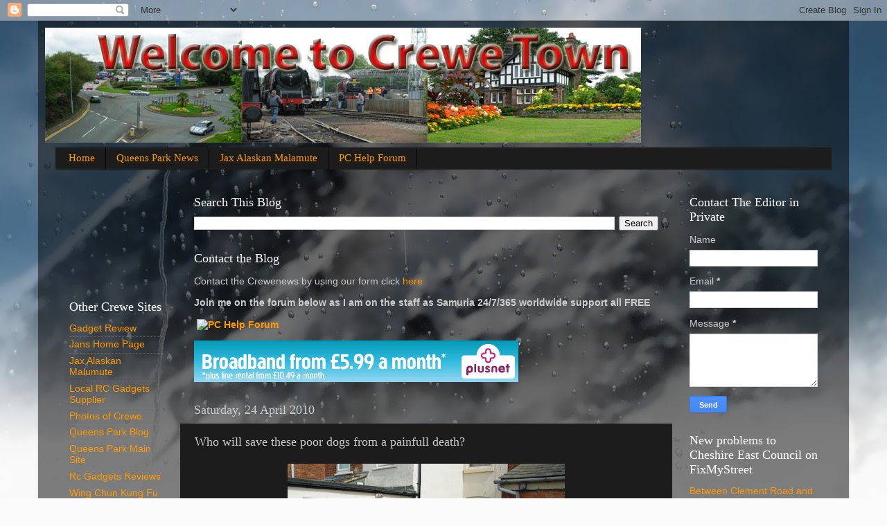

--- FILE ---
content_type: text/html; charset=utf-8
request_url: https://www.google.com/recaptcha/api2/aframe
body_size: 266
content:
<!DOCTYPE HTML><html><head><meta http-equiv="content-type" content="text/html; charset=UTF-8"></head><body><script nonce="clxrmqFtLFa543Jr47DChw">/** Anti-fraud and anti-abuse applications only. See google.com/recaptcha */ try{var clients={'sodar':'https://pagead2.googlesyndication.com/pagead/sodar?'};window.addEventListener("message",function(a){try{if(a.source===window.parent){var b=JSON.parse(a.data);var c=clients[b['id']];if(c){var d=document.createElement('img');d.src=c+b['params']+'&rc='+(localStorage.getItem("rc::a")?sessionStorage.getItem("rc::b"):"");window.document.body.appendChild(d);sessionStorage.setItem("rc::e",parseInt(sessionStorage.getItem("rc::e")||0)+1);localStorage.setItem("rc::h",'1768829896157');}}}catch(b){}});window.parent.postMessage("_grecaptcha_ready", "*");}catch(b){}</script></body></html>

--- FILE ---
content_type: text/javascript; charset=UTF-8
request_url: https://www.crewenews.net/2010/04/who-will-save-these-poor-dogs-from.html?action=getFeed&widgetId=Feed3&widgetType=Feed&responseType=js&xssi_token=AOuZoY6qs23-xXqFZ0nvJI5lzbTjrsLAvg%3A1768829892957
body_size: 437
content:
try {
_WidgetManager._HandleControllerResult('Feed3', 'getFeed',{'status': 'ok', 'feed': {'entries': [{'title': 'Cheshire-based Tata Chemicals is a leading European supplier', 'link': 'https://www.northwichguardian.co.uk/news/25764126.cheshire-based-tata-chemicals-leading-european-supplier/?ref\x3drss', 'publishedDate': '2026-01-19T02:00:00.000-08:00', 'author': ''}, {'title': 'Entry open to take on Cheshire 10k runs to help children living with cancer', 'link': 'https://www.northwichguardian.co.uk/news/25772938.take-northwich-10k-nantwich-10k-joshua-tree/?ref\x3drss', 'publishedDate': '2026-01-18T21:00:00.000-08:00', 'author': 'jessica.mckeown@newsquest.co.uk | Jessica McKeown'}, {'title': '\x27Violent\x27 man shoved woman\x27s head towards bathroom counter in \x27serious \nattack\x27', 'link': 'https://www.northwichguardian.co.uk/news/25771642.barnton-man-shoved-womans-head-towards-bathroom-counter/?ref\x3drss', 'publishedDate': '2026-01-18T21:00:00.000-08:00', 'author': 'robert.goulding@newsquest.co.uk | Rob Goulding'}, {'title': 'Plans approved for up to 83 riverside homes plus revamped marina at shipyard', 'link': 'https://www.northwichguardian.co.uk/news/25772430.plans-new-marina-homes-finally-get-green-light/?ref\x3drss', 'publishedDate': '2026-01-18T21:00:00.000-08:00', 'author': 'mark.smith@newsquest.co.uk | Mark Smith'}, {'title': 'Latest planning applications around Northwich and Winsford', 'link': 'https://www.northwichguardian.co.uk/news/25771813.latest-planning-applications-around-northwich-winsford/?ref\x3drss', 'publishedDate': '2026-01-18T04:00:00.000-08:00', 'author': 'jack.tooth@newsquest.co.uk | Jack Tooth'}], 'title': 'Northwich Guardian | News'}});
} catch (e) {
  if (typeof log != 'undefined') {
    log('HandleControllerResult failed: ' + e);
  }
}


--- FILE ---
content_type: text/javascript; charset=UTF-8
request_url: https://www.crewenews.net/2010/04/who-will-save-these-poor-dogs-from.html?action=getFeed&widgetId=Feed7&widgetType=Feed&responseType=js&xssi_token=AOuZoY6qs23-xXqFZ0nvJI5lzbTjrsLAvg%3A1768829892957
body_size: 235
content:
try {
_WidgetManager._HandleControllerResult('Feed7', 'getFeed',{'status': 'ok', 'feed': {'entries': [{'title': 'Trains cancelled over repairs to broken track', 'link': 'https://www.bbc.com/news/articles/cg5g11mj6vlo?at_medium\x3dRSS\x26at_campaign\x3drss', 'publishedDate': '2026-01-18T23:51:31.000-08:00', 'author': ''}, {'title': 'Your photos: Icy squirrels and the first snowdrops', 'link': 'https://www.bbc.com/news/articles/cqxy2pxrzr5o?at_medium\x3dRSS\x26at_campaign\x3drss', 'publishedDate': '2026-01-17T23:21:26.000-08:00', 'author': ''}, {'title': 'Call for more scrutiny of council\x27s \xa3840m budget', 'link': 'https://www.bbc.com/news/articles/cvgprj5l7zxo?at_medium\x3dRSS\x26at_campaign\x3drss', 'publishedDate': '2026-01-18T22:18:37.000-08:00', 'author': ''}, {'title': 'Personal trainer to run 50 marathons in 50th year', 'link': 'https://www.bbc.com/news/articles/cedwv3557j6o?at_medium\x3dRSS\x26at_campaign\x3drss', 'publishedDate': '2026-01-18T22:17:33.000-08:00', 'author': ''}, {'title': 'Building firm administration puts 400 jobs at risk', 'link': 'https://www.bbc.com/news/articles/czjgvvmmlnjo?at_medium\x3dRSS\x26at_campaign\x3drss', 'publishedDate': '2026-01-17T04:57:26.000-08:00', 'author': ''}], 'title': 'BBC News'}});
} catch (e) {
  if (typeof log != 'undefined') {
    log('HandleControllerResult failed: ' + e);
  }
}


--- FILE ---
content_type: text/javascript; charset=UTF-8
request_url: https://www.crewenews.net/2010/04/who-will-save-these-poor-dogs-from.html?action=getFeed&widgetId=Feed5&widgetType=Feed&responseType=js&xssi_token=AOuZoY6qs23-xXqFZ0nvJI5lzbTjrsLAvg%3A1768829892957
body_size: 115
content:
try {
_WidgetManager._HandleControllerResult('Feed5', 'getFeed',{'status': 'ok', 'feed': {'entries': [{'title': 'Between Clement Road and Radnor bank bridge, 23rd July', 'link': 'https://www.fixmystreet.com/report/7920116', 'publishedDate': '2025-07-23T02:28:11.000-07:00', 'author': ''}, {'title': 'Castle Street. Nantwich cw55ba, 23rd July', 'link': 'https://www.fixmystreet.com/report/7920061', 'publishedDate': '2025-07-23T02:14:38.000-07:00', 'author': ''}, {'title': 'Castle street nantwich, 23rd July', 'link': 'https://www.fixmystreet.com/report/7920041', 'publishedDate': '2025-07-23T02:11:15.000-07:00', 'author': ''}, {'title': 'Test, 23rd July', 'link': 'https://www.fixmystreet.com/report/7920028', 'publishedDate': '2025-07-23T02:08:39.000-07:00', 'author': ''}, {'title': 'Navan court, Richard street, 23rd July', 'link': 'https://www.fixmystreet.com/report/7919932', 'publishedDate': '2025-07-23T02:02:29.000-07:00', 'author': ''}], 'title': 'New problems to Cheshire East Council on FixMyStreet'}});
} catch (e) {
  if (typeof log != 'undefined') {
    log('HandleControllerResult failed: ' + e);
  }
}


--- FILE ---
content_type: text/javascript; charset=UTF-8
request_url: https://www.crewenews.net/2010/04/who-will-save-these-poor-dogs-from.html?action=getFeed&widgetId=Feed15&widgetType=Feed&responseType=js&xssi_token=AOuZoY6qs23-xXqFZ0nvJI5lzbTjrsLAvg%3A1768829892957
body_size: 177
content:
try {
_WidgetManager._HandleControllerResult('Feed15', 'getFeed',{'status': 'ok', 'feed': {'entries': [{'title': 'NEW SITE!', 'link': 'http://crewegigs.blogspot.com/2012/02/new-site_22.html', 'publishedDate': '2012-02-23T16:46:00.000-08:00', 'author': 'Nick Bayes'}, {'title': 'Acoustic Jam Night @ Square One', 'link': 'http://crewegigs.blogspot.com/2012/02/acoustic-jam-night-square-one_91.html', 'publishedDate': '2012-02-19T07:02:00.000-08:00', 'author': 'Nick Bayes'}, {'title': 'Acoustic Blues Open Mic @ The Nag\x27s Head', 'link': 'http://crewegigs.blogspot.com/2012/01/acoustic-blues-open-mic-nags-head_19.html', 'publishedDate': '2012-02-19T05:03:00.000-08:00', 'author': 'Nick Bayes'}, {'title': 'Whisky and Lace @ The Box', 'link': 'http://crewegigs.blogspot.com/2012/02/whisky-and-lace-box.html', 'publishedDate': '2012-02-18T09:07:00.000-08:00', 'author': 'Nick Bayes'}, {'title': 'The Jem @ The Brunswick', 'link': 'http://crewegigs.blogspot.com/2012/01/jem-brunswick_29.html', 'publishedDate': '2012-02-18T08:32:00.000-08:00', 'author': 'Nick Bayes'}], 'title': 'Crewe and District Gig Guide'}});
} catch (e) {
  if (typeof log != 'undefined') {
    log('HandleControllerResult failed: ' + e);
  }
}


--- FILE ---
content_type: text/javascript; charset=UTF-8
request_url: https://www.crewenews.net/2010/04/who-will-save-these-poor-dogs-from.html?action=getFeed&widgetId=Feed17&widgetType=Feed&responseType=js&xssi_token=AOuZoY6qs23-xXqFZ0nvJI5lzbTjrsLAvg%3A1768829892957
body_size: 440
content:
try {
_WidgetManager._HandleControllerResult('Feed17', 'getFeed',{'status': 'ok', 'feed': {'entries': [{'title': 'Trump declares via Twitter the NKorea nuclear threat is over', 'link': 'http://hosted2.ap.org/APDEFAULT/3d281c11a96b4ad082fe88aa0db04305/Article_2018-06-13-Trump-North%20Korea/id-91933bc30360410c8832d0c75e320da8', 'publishedDate': '2018-06-13T03:18:00.000-07:00', 'author': ''}, {'title': 'North American trio beats Morocco to host 2026 World Cup', 'link': 'http://hosted2.ap.org/APDEFAULT/3d281c11a96b4ad082fe88aa0db04305/Article_2018-06-13-SOC--WCup-2026%20Host/id-d4609c068a3f4579ab5733a490d300f0', 'publishedDate': '2018-06-13T02:56:00.000-07:00', 'author': ''}, {'title': 'Nevada pimp Dennis Hof wins GOP primary, ousts incumbent', 'link': 'http://hosted2.ap.org/APDEFAULT/3d281c11a96b4ad082fe88aa0db04305/Article_2018-06-13-US--Nevada%20Primary-Brothel%20Owner/id-9e7cf028432c4eb9b3b93231e8301109', 'publishedDate': '2018-06-13T03:03:00.000-07:00', 'author': ''}, {'title': 'North Korea lauds, and basks in, Kim\x27s summit performance', 'link': 'http://hosted2.ap.org/APDEFAULT/3d281c11a96b4ad082fe88aa0db04305/Article_2018-06-13-Trump-Kim%20Summit-Pyongyang%20Reacts/id-b9a045feb8504f94b08daeb19d5e9115', 'publishedDate': '2018-06-12T23:13:00.000-07:00', 'author': ''}, {'title': 'Iran deal comparisons cloud Trump\x27s North Korea summit', 'link': 'http://hosted2.ap.org/APDEFAULT/3d281c11a96b4ad082fe88aa0db04305/Article_2018-06-13-US--Trump-Singed%20in%20Singapore?%202nd%20Ld-Writethru/id-40e5bfed044242069065e62194b1ccc7', 'publishedDate': '2018-06-12T22:01:00.000-07:00', 'author': ''}], 'title': 'Top Headlines'}});
} catch (e) {
  if (typeof log != 'undefined') {
    log('HandleControllerResult failed: ' + e);
  }
}
